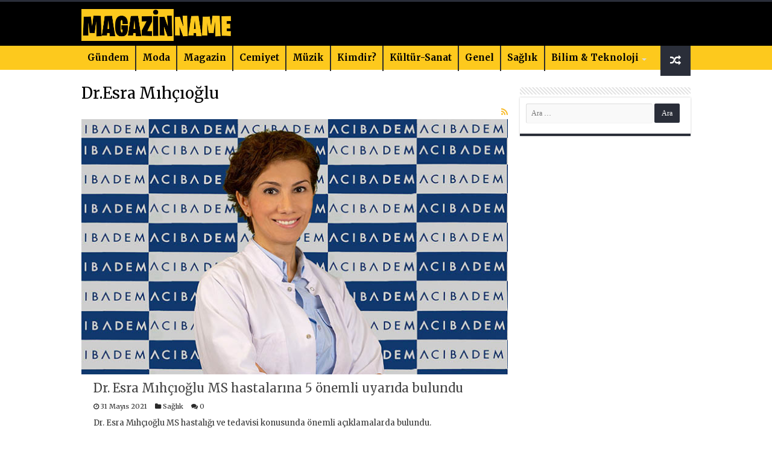

--- FILE ---
content_type: text/html; charset=UTF-8
request_url: https://magazinname.com/etiket/dr-esra-mihcioglu
body_size: 12057
content:
<!DOCTYPE html>
<html lang="tr" prefix="og: http://ogp.me/ns#">
<head>
<meta charset="UTF-8" />
<link rel="profile" href="http://gmpg.org/xfn/11" />
<link rel="pingback" href="https://magazinname.com/xmlrpc.php" />
<title>Dr.Esra Mıhçıoğlu &#8211; Magazin Name</title>
<meta name='robots' content='max-image-preview:large' />
	<style>img:is([sizes="auto" i], [sizes^="auto," i]) { contain-intrinsic-size: 3000px 1500px }</style>
	<link rel='dns-prefetch' href='//fonts.googleapis.com' />
<link rel="alternate" type="application/rss+xml" title="Magazin Name &raquo; akışı" href="https://magazinname.com/feed" />
<link rel="alternate" type="application/rss+xml" title="Magazin Name &raquo; yorum akışı" href="https://magazinname.com/comments/feed" />
<link rel="alternate" type="application/rss+xml" title="Magazin Name &raquo; Dr.Esra Mıhçıoğlu etiket akışı" href="https://magazinname.com/etiket/dr-esra-mihcioglu/feed" />
<script type="text/javascript">
/* <![CDATA[ */
window._wpemojiSettings = {"baseUrl":"https:\/\/s.w.org\/images\/core\/emoji\/16.0.1\/72x72\/","ext":".png","svgUrl":"https:\/\/s.w.org\/images\/core\/emoji\/16.0.1\/svg\/","svgExt":".svg","source":{"concatemoji":"https:\/\/magazinname.com\/wp-includes\/js\/wp-emoji-release.min.js"}};
/*! This file is auto-generated */
!function(s,n){var o,i,e;function c(e){try{var t={supportTests:e,timestamp:(new Date).valueOf()};sessionStorage.setItem(o,JSON.stringify(t))}catch(e){}}function p(e,t,n){e.clearRect(0,0,e.canvas.width,e.canvas.height),e.fillText(t,0,0);var t=new Uint32Array(e.getImageData(0,0,e.canvas.width,e.canvas.height).data),a=(e.clearRect(0,0,e.canvas.width,e.canvas.height),e.fillText(n,0,0),new Uint32Array(e.getImageData(0,0,e.canvas.width,e.canvas.height).data));return t.every(function(e,t){return e===a[t]})}function u(e,t){e.clearRect(0,0,e.canvas.width,e.canvas.height),e.fillText(t,0,0);for(var n=e.getImageData(16,16,1,1),a=0;a<n.data.length;a++)if(0!==n.data[a])return!1;return!0}function f(e,t,n,a){switch(t){case"flag":return n(e,"\ud83c\udff3\ufe0f\u200d\u26a7\ufe0f","\ud83c\udff3\ufe0f\u200b\u26a7\ufe0f")?!1:!n(e,"\ud83c\udde8\ud83c\uddf6","\ud83c\udde8\u200b\ud83c\uddf6")&&!n(e,"\ud83c\udff4\udb40\udc67\udb40\udc62\udb40\udc65\udb40\udc6e\udb40\udc67\udb40\udc7f","\ud83c\udff4\u200b\udb40\udc67\u200b\udb40\udc62\u200b\udb40\udc65\u200b\udb40\udc6e\u200b\udb40\udc67\u200b\udb40\udc7f");case"emoji":return!a(e,"\ud83e\udedf")}return!1}function g(e,t,n,a){var r="undefined"!=typeof WorkerGlobalScope&&self instanceof WorkerGlobalScope?new OffscreenCanvas(300,150):s.createElement("canvas"),o=r.getContext("2d",{willReadFrequently:!0}),i=(o.textBaseline="top",o.font="600 32px Arial",{});return e.forEach(function(e){i[e]=t(o,e,n,a)}),i}function t(e){var t=s.createElement("script");t.src=e,t.defer=!0,s.head.appendChild(t)}"undefined"!=typeof Promise&&(o="wpEmojiSettingsSupports",i=["flag","emoji"],n.supports={everything:!0,everythingExceptFlag:!0},e=new Promise(function(e){s.addEventListener("DOMContentLoaded",e,{once:!0})}),new Promise(function(t){var n=function(){try{var e=JSON.parse(sessionStorage.getItem(o));if("object"==typeof e&&"number"==typeof e.timestamp&&(new Date).valueOf()<e.timestamp+604800&&"object"==typeof e.supportTests)return e.supportTests}catch(e){}return null}();if(!n){if("undefined"!=typeof Worker&&"undefined"!=typeof OffscreenCanvas&&"undefined"!=typeof URL&&URL.createObjectURL&&"undefined"!=typeof Blob)try{var e="postMessage("+g.toString()+"("+[JSON.stringify(i),f.toString(),p.toString(),u.toString()].join(",")+"));",a=new Blob([e],{type:"text/javascript"}),r=new Worker(URL.createObjectURL(a),{name:"wpTestEmojiSupports"});return void(r.onmessage=function(e){c(n=e.data),r.terminate(),t(n)})}catch(e){}c(n=g(i,f,p,u))}t(n)}).then(function(e){for(var t in e)n.supports[t]=e[t],n.supports.everything=n.supports.everything&&n.supports[t],"flag"!==t&&(n.supports.everythingExceptFlag=n.supports.everythingExceptFlag&&n.supports[t]);n.supports.everythingExceptFlag=n.supports.everythingExceptFlag&&!n.supports.flag,n.DOMReady=!1,n.readyCallback=function(){n.DOMReady=!0}}).then(function(){return e}).then(function(){var e;n.supports.everything||(n.readyCallback(),(e=n.source||{}).concatemoji?t(e.concatemoji):e.wpemoji&&e.twemoji&&(t(e.twemoji),t(e.wpemoji)))}))}((window,document),window._wpemojiSettings);
/* ]]> */
</script>
<style id='wp-emoji-styles-inline-css' type='text/css'>

	img.wp-smiley, img.emoji {
		display: inline !important;
		border: none !important;
		box-shadow: none !important;
		height: 1em !important;
		width: 1em !important;
		margin: 0 0.07em !important;
		vertical-align: -0.1em !important;
		background: none !important;
		padding: 0 !important;
	}
</style>
<link rel='stylesheet' id='wp-block-library-css' href='https://magazinname.com/wp-includes/css/dist/block-library/style.min.css' type='text/css' media='all' />
<style id='classic-theme-styles-inline-css' type='text/css'>
/*! This file is auto-generated */
.wp-block-button__link{color:#fff;background-color:#32373c;border-radius:9999px;box-shadow:none;text-decoration:none;padding:calc(.667em + 2px) calc(1.333em + 2px);font-size:1.125em}.wp-block-file__button{background:#32373c;color:#fff;text-decoration:none}
</style>
<style id='global-styles-inline-css' type='text/css'>
:root{--wp--preset--aspect-ratio--square: 1;--wp--preset--aspect-ratio--4-3: 4/3;--wp--preset--aspect-ratio--3-4: 3/4;--wp--preset--aspect-ratio--3-2: 3/2;--wp--preset--aspect-ratio--2-3: 2/3;--wp--preset--aspect-ratio--16-9: 16/9;--wp--preset--aspect-ratio--9-16: 9/16;--wp--preset--color--black: #000000;--wp--preset--color--cyan-bluish-gray: #abb8c3;--wp--preset--color--white: #ffffff;--wp--preset--color--pale-pink: #f78da7;--wp--preset--color--vivid-red: #cf2e2e;--wp--preset--color--luminous-vivid-orange: #ff6900;--wp--preset--color--luminous-vivid-amber: #fcb900;--wp--preset--color--light-green-cyan: #7bdcb5;--wp--preset--color--vivid-green-cyan: #00d084;--wp--preset--color--pale-cyan-blue: #8ed1fc;--wp--preset--color--vivid-cyan-blue: #0693e3;--wp--preset--color--vivid-purple: #9b51e0;--wp--preset--gradient--vivid-cyan-blue-to-vivid-purple: linear-gradient(135deg,rgba(6,147,227,1) 0%,rgb(155,81,224) 100%);--wp--preset--gradient--light-green-cyan-to-vivid-green-cyan: linear-gradient(135deg,rgb(122,220,180) 0%,rgb(0,208,130) 100%);--wp--preset--gradient--luminous-vivid-amber-to-luminous-vivid-orange: linear-gradient(135deg,rgba(252,185,0,1) 0%,rgba(255,105,0,1) 100%);--wp--preset--gradient--luminous-vivid-orange-to-vivid-red: linear-gradient(135deg,rgba(255,105,0,1) 0%,rgb(207,46,46) 100%);--wp--preset--gradient--very-light-gray-to-cyan-bluish-gray: linear-gradient(135deg,rgb(238,238,238) 0%,rgb(169,184,195) 100%);--wp--preset--gradient--cool-to-warm-spectrum: linear-gradient(135deg,rgb(74,234,220) 0%,rgb(151,120,209) 20%,rgb(207,42,186) 40%,rgb(238,44,130) 60%,rgb(251,105,98) 80%,rgb(254,248,76) 100%);--wp--preset--gradient--blush-light-purple: linear-gradient(135deg,rgb(255,206,236) 0%,rgb(152,150,240) 100%);--wp--preset--gradient--blush-bordeaux: linear-gradient(135deg,rgb(254,205,165) 0%,rgb(254,45,45) 50%,rgb(107,0,62) 100%);--wp--preset--gradient--luminous-dusk: linear-gradient(135deg,rgb(255,203,112) 0%,rgb(199,81,192) 50%,rgb(65,88,208) 100%);--wp--preset--gradient--pale-ocean: linear-gradient(135deg,rgb(255,245,203) 0%,rgb(182,227,212) 50%,rgb(51,167,181) 100%);--wp--preset--gradient--electric-grass: linear-gradient(135deg,rgb(202,248,128) 0%,rgb(113,206,126) 100%);--wp--preset--gradient--midnight: linear-gradient(135deg,rgb(2,3,129) 0%,rgb(40,116,252) 100%);--wp--preset--font-size--small: 13px;--wp--preset--font-size--medium: 20px;--wp--preset--font-size--large: 36px;--wp--preset--font-size--x-large: 42px;--wp--preset--spacing--20: 0.44rem;--wp--preset--spacing--30: 0.67rem;--wp--preset--spacing--40: 1rem;--wp--preset--spacing--50: 1.5rem;--wp--preset--spacing--60: 2.25rem;--wp--preset--spacing--70: 3.38rem;--wp--preset--spacing--80: 5.06rem;--wp--preset--shadow--natural: 6px 6px 9px rgba(0, 0, 0, 0.2);--wp--preset--shadow--deep: 12px 12px 50px rgba(0, 0, 0, 0.4);--wp--preset--shadow--sharp: 6px 6px 0px rgba(0, 0, 0, 0.2);--wp--preset--shadow--outlined: 6px 6px 0px -3px rgba(255, 255, 255, 1), 6px 6px rgba(0, 0, 0, 1);--wp--preset--shadow--crisp: 6px 6px 0px rgba(0, 0, 0, 1);}:where(.is-layout-flex){gap: 0.5em;}:where(.is-layout-grid){gap: 0.5em;}body .is-layout-flex{display: flex;}.is-layout-flex{flex-wrap: wrap;align-items: center;}.is-layout-flex > :is(*, div){margin: 0;}body .is-layout-grid{display: grid;}.is-layout-grid > :is(*, div){margin: 0;}:where(.wp-block-columns.is-layout-flex){gap: 2em;}:where(.wp-block-columns.is-layout-grid){gap: 2em;}:where(.wp-block-post-template.is-layout-flex){gap: 1.25em;}:where(.wp-block-post-template.is-layout-grid){gap: 1.25em;}.has-black-color{color: var(--wp--preset--color--black) !important;}.has-cyan-bluish-gray-color{color: var(--wp--preset--color--cyan-bluish-gray) !important;}.has-white-color{color: var(--wp--preset--color--white) !important;}.has-pale-pink-color{color: var(--wp--preset--color--pale-pink) !important;}.has-vivid-red-color{color: var(--wp--preset--color--vivid-red) !important;}.has-luminous-vivid-orange-color{color: var(--wp--preset--color--luminous-vivid-orange) !important;}.has-luminous-vivid-amber-color{color: var(--wp--preset--color--luminous-vivid-amber) !important;}.has-light-green-cyan-color{color: var(--wp--preset--color--light-green-cyan) !important;}.has-vivid-green-cyan-color{color: var(--wp--preset--color--vivid-green-cyan) !important;}.has-pale-cyan-blue-color{color: var(--wp--preset--color--pale-cyan-blue) !important;}.has-vivid-cyan-blue-color{color: var(--wp--preset--color--vivid-cyan-blue) !important;}.has-vivid-purple-color{color: var(--wp--preset--color--vivid-purple) !important;}.has-black-background-color{background-color: var(--wp--preset--color--black) !important;}.has-cyan-bluish-gray-background-color{background-color: var(--wp--preset--color--cyan-bluish-gray) !important;}.has-white-background-color{background-color: var(--wp--preset--color--white) !important;}.has-pale-pink-background-color{background-color: var(--wp--preset--color--pale-pink) !important;}.has-vivid-red-background-color{background-color: var(--wp--preset--color--vivid-red) !important;}.has-luminous-vivid-orange-background-color{background-color: var(--wp--preset--color--luminous-vivid-orange) !important;}.has-luminous-vivid-amber-background-color{background-color: var(--wp--preset--color--luminous-vivid-amber) !important;}.has-light-green-cyan-background-color{background-color: var(--wp--preset--color--light-green-cyan) !important;}.has-vivid-green-cyan-background-color{background-color: var(--wp--preset--color--vivid-green-cyan) !important;}.has-pale-cyan-blue-background-color{background-color: var(--wp--preset--color--pale-cyan-blue) !important;}.has-vivid-cyan-blue-background-color{background-color: var(--wp--preset--color--vivid-cyan-blue) !important;}.has-vivid-purple-background-color{background-color: var(--wp--preset--color--vivid-purple) !important;}.has-black-border-color{border-color: var(--wp--preset--color--black) !important;}.has-cyan-bluish-gray-border-color{border-color: var(--wp--preset--color--cyan-bluish-gray) !important;}.has-white-border-color{border-color: var(--wp--preset--color--white) !important;}.has-pale-pink-border-color{border-color: var(--wp--preset--color--pale-pink) !important;}.has-vivid-red-border-color{border-color: var(--wp--preset--color--vivid-red) !important;}.has-luminous-vivid-orange-border-color{border-color: var(--wp--preset--color--luminous-vivid-orange) !important;}.has-luminous-vivid-amber-border-color{border-color: var(--wp--preset--color--luminous-vivid-amber) !important;}.has-light-green-cyan-border-color{border-color: var(--wp--preset--color--light-green-cyan) !important;}.has-vivid-green-cyan-border-color{border-color: var(--wp--preset--color--vivid-green-cyan) !important;}.has-pale-cyan-blue-border-color{border-color: var(--wp--preset--color--pale-cyan-blue) !important;}.has-vivid-cyan-blue-border-color{border-color: var(--wp--preset--color--vivid-cyan-blue) !important;}.has-vivid-purple-border-color{border-color: var(--wp--preset--color--vivid-purple) !important;}.has-vivid-cyan-blue-to-vivid-purple-gradient-background{background: var(--wp--preset--gradient--vivid-cyan-blue-to-vivid-purple) !important;}.has-light-green-cyan-to-vivid-green-cyan-gradient-background{background: var(--wp--preset--gradient--light-green-cyan-to-vivid-green-cyan) !important;}.has-luminous-vivid-amber-to-luminous-vivid-orange-gradient-background{background: var(--wp--preset--gradient--luminous-vivid-amber-to-luminous-vivid-orange) !important;}.has-luminous-vivid-orange-to-vivid-red-gradient-background{background: var(--wp--preset--gradient--luminous-vivid-orange-to-vivid-red) !important;}.has-very-light-gray-to-cyan-bluish-gray-gradient-background{background: var(--wp--preset--gradient--very-light-gray-to-cyan-bluish-gray) !important;}.has-cool-to-warm-spectrum-gradient-background{background: var(--wp--preset--gradient--cool-to-warm-spectrum) !important;}.has-blush-light-purple-gradient-background{background: var(--wp--preset--gradient--blush-light-purple) !important;}.has-blush-bordeaux-gradient-background{background: var(--wp--preset--gradient--blush-bordeaux) !important;}.has-luminous-dusk-gradient-background{background: var(--wp--preset--gradient--luminous-dusk) !important;}.has-pale-ocean-gradient-background{background: var(--wp--preset--gradient--pale-ocean) !important;}.has-electric-grass-gradient-background{background: var(--wp--preset--gradient--electric-grass) !important;}.has-midnight-gradient-background{background: var(--wp--preset--gradient--midnight) !important;}.has-small-font-size{font-size: var(--wp--preset--font-size--small) !important;}.has-medium-font-size{font-size: var(--wp--preset--font-size--medium) !important;}.has-large-font-size{font-size: var(--wp--preset--font-size--large) !important;}.has-x-large-font-size{font-size: var(--wp--preset--font-size--x-large) !important;}
:where(.wp-block-post-template.is-layout-flex){gap: 1.25em;}:where(.wp-block-post-template.is-layout-grid){gap: 1.25em;}
:where(.wp-block-columns.is-layout-flex){gap: 2em;}:where(.wp-block-columns.is-layout-grid){gap: 2em;}
:root :where(.wp-block-pullquote){font-size: 1.5em;line-height: 1.6;}
</style>
<link rel='stylesheet' id='tie-style-css' href='https://magazinname.com/wp-content/themes/beynsoft/style.css' type='text/css' media='all' />
<link rel='stylesheet' id='tie-ilightbox-skin-css' href='https://magazinname.com/wp-content/themes/beynsoft/css/ilightbox/dark-skin/skin.css' type='text/css' media='all' />
<link rel='stylesheet' id='Merriweather-css' href='https://fonts.googleapis.com/css?family=Merriweather%3A300%2C300italic%2Cregular%2Citalic%2C700%2C700italic%2C900%2C900italic' type='text/css' media='all' />
<link rel='stylesheet' id='Roboto-css' href='https://fonts.googleapis.com/css?family=Roboto%3A100%2C100italic%2C300%2C300italic%2Cregular%2Citalic%2C500%2C500italic%2C700%2C700italic%2C900%2C900italic' type='text/css' media='all' />
<link rel='stylesheet' id='Droid+Sans-css' href='https://fonts.googleapis.com/css?family=Droid+Sans%3Aregular%2C700' type='text/css' media='all' />
<script type="text/javascript" src="https://magazinname.com/wp-includes/js/jquery/jquery.min.js" id="jquery-core-js"></script>
<script type="text/javascript" src="https://magazinname.com/wp-includes/js/jquery/jquery-migrate.min.js" id="jquery-migrate-js"></script>
<link rel="https://api.w.org/" href="https://magazinname.com/wp-json/" /><link rel="alternate" title="JSON" type="application/json" href="https://magazinname.com/wp-json/wp/v2/tags/5401" /><link rel="EditURI" type="application/rsd+xml" title="RSD" href="https://magazinname.com/xmlrpc.php?rsd" />
<meta name="generator" content="WordPress 6.8.3" />
<link rel="shortcut icon" href="https://magazinname.com/wp-content/uploads/2021/06/magazinname.jpg" title="Favicon" />
<!--[if IE]>
<script type="text/javascript">jQuery(document).ready(function (){ jQuery(".menu-item").has("ul").children("a").attr("aria-haspopup", "true");});</script>
<![endif]-->
<!--[if lt IE 9]>
<script src="https://magazinname.com/wp-content/themes/beynsoft/js/html5.js"></script>
<script src="https://magazinname.com/wp-content/themes/beynsoft/js/selectivizr-min.js"></script>
<![endif]-->
<!--[if IE 9]>
<link rel="stylesheet" type="text/css" media="all" href="https://magazinname.com/wp-content/themes/beynsoft/css/ie9.css" />
<![endif]-->
<!--[if IE 8]>
<link rel="stylesheet" type="text/css" media="all" href="https://magazinname.com/wp-content/themes/beynsoft/css/ie8.css" />
<![endif]-->
<!--[if IE 7]>
<link rel="stylesheet" type="text/css" media="all" href="https://magazinname.com/wp-content/themes/beynsoft/css/ie7.css" />
<![endif]-->


<meta name="viewport" content="width=device-width, initial-scale=1.0" />
<link rel="apple-touch-icon-precomposed" sizes="144x144" href="https://magazinname.com/wp-content/uploads/2021/06/magazinname.jpg" />
<link rel="apple-touch-icon-precomposed" sizes="120x120" href="https://magazinname.com/wp-content/uploads/2021/06/magazinname.jpg" />
<link rel="apple-touch-icon-precomposed" sizes="72x72" href="https://magazinname.com/wp-content/uploads/2021/06/magazinname.jpg" />
<link rel="apple-touch-icon-precomposed" href="https://magazinname.com/wp-content/uploads/2021/06/magazinname.jpg" />

<meta name="ahrefs-site-verification" content="fdd708fe0c74da1a01e740556dbdf8238d245c81baab64f55c6e3bc1b6d4988a">

<meta name="google-site-verification" content="YabXgS6usgPHUScTv57F5no6eL0ydsRyQlh24y9bod0" />

<!-- Google tag (gtag.js) -->
<script async src="https://www.googletagmanager.com/gtag/js?id=G-HN4NW4LGBF"></script>
<script>
  window.dataLayer = window.dataLayer || [];
  function gtag(){dataLayer.push(arguments);}
  gtag('js', new Date());

  gtag('config', 'G-HN4NW4LGBF');
</script>
<style>
.entry a, #ozet a{ color: #e52822!important; font-weight: bold; }

</style>

<style type="text/css" media="screen">

body{
	font-family: 'Merriweather';
}

.logo h1 a, .logo h2 a{
	font-family: 'Merriweather';
	font-weight: bold;
}

.logo span{
	font-family: 'Merriweather';
	font-weight: bold;
}

.top-nav, .top-nav ul li a {
	font-family: 'Merriweather';
}

#main-nav, #main-nav ul li a{
	font-family: 'Merriweather';
}

.breaking-news span.breaking-news-title{
	font-family: 'Merriweather';
}

.page-title{
	font-family: 'Merriweather';
}

.post-title{
	font-family: 'Merriweather';
	font-size : 33px;
	font-weight: 900;
}

h2.post-box-title, h2.post-box-title a{
	font-family: 'Merriweather';
}

h3.post-box-title, h3.post-box-title a{
	font-family: 'Merriweather';
}

p.post-meta, p.post-meta a{
	font-family: 'Merriweather';
}

body.single .entry, body.page .entry{
	font-family: 'Roboto';
	font-size : 17px;
	font-weight: normal;
}

blockquote p{
	font-family: 'Merriweather';
}

.widget-top h4, .widget-top h4 a{
	font-family: 'Merriweather';
}

.footer-widget-top h4, .footer-widget-top h4 a{
	font-family: 'Merriweather';
}

#featured-posts .featured-title h2 a{
	font-family: 'Merriweather';
}

.ei-title h2, .slider-caption h2 a, .content .slider-caption h2 a, .slider-caption h2, .content .slider-caption h2, .content .ei-title h2{
	font-family: 'Merriweather';
}

.cat-box-title h2, .cat-box-title h2 a, .block-head h3, #respond h3, #comments-title, h2.review-box-header, .woocommerce-tabs .entry-content h2, .woocommerce .related.products h2, .entry .woocommerce h2, .woocommerce-billing-fields h3, .woocommerce-shipping-fields h3, #order_review_heading, #bbpress-forums fieldset.bbp-form legend, #buddypress .item-body h4, #buddypress #item-body h4{
	font-family: 'Merriweather';
}

#main-nav,
.cat-box-content,
#sidebar .widget-container,
.post-listing,
#commentform {
	border-bottom-color: #2a2e39;
}

.search-block .search-button,
#topcontrol,
#main-nav ul li.current-menu-item a,
#main-nav ul li.current-menu-item a:hover,
#main-nav ul li.current_page_parent a,
#main-nav ul li.current_page_parent a:hover,
#main-nav ul li.current-menu-parent a,
#main-nav ul li.current-menu-parent a:hover,
#main-nav ul li.current-page-ancestor a,
#main-nav ul li.current-page-ancestor a:hover,
.pagination span.current,
.share-post span.share-text,
.flex-control-paging li a.flex-active,
.ei-slider-thumbs li.ei-slider-element,
.review-percentage .review-item span span,
.review-final-score,
.button,
a.button,
a.more-link,
#main-content input[type="submit"],
.form-submit #submit,
#login-form .login-button,
.widget-feedburner .feedburner-subscribe,
input[type="submit"],
#buddypress button,
#buddypress a.button,
#buddypress input[type=submit],
#buddypress input[type=reset],
#buddypress ul.button-nav li a,
#buddypress div.generic-button a,
#buddypress .comment-reply-link,
#buddypress div.item-list-tabs ul li a span,
#buddypress div.item-list-tabs ul li.selected a,
#buddypress div.item-list-tabs ul li.current a,
#buddypress #members-directory-form div.item-list-tabs ul li.selected span,
#members-list-options a.selected,
#groups-list-options a.selected,
body.dark-skin #buddypress div.item-list-tabs ul li a span,
body.dark-skin #buddypress div.item-list-tabs ul li.selected a,
body.dark-skin #buddypress div.item-list-tabs ul li.current a,
body.dark-skin #members-list-options a.selected,
body.dark-skin #groups-list-options a.selected,
.search-block-large .search-button,
#featured-posts .flex-next:hover,
#featured-posts .flex-prev:hover,
a.tie-cart span.shooping-count,
.woocommerce span.onsale,
.woocommerce-page span.onsale ,
.woocommerce .widget_price_filter .ui-slider .ui-slider-handle,
.woocommerce-page .widget_price_filter .ui-slider .ui-slider-handle,
#check-also-close,
a.post-slideshow-next,
a.post-slideshow-prev,
.widget_price_filter .ui-slider .ui-slider-handle,
.quantity .minus:hover,
.quantity .plus:hover,
.mejs-container .mejs-controls .mejs-time-rail .mejs-time-current,
#reading-position-indicator  {
	background-color:#2a2e39;
}

::-webkit-scrollbar-thumb{
	background-color:#2a2e39 !important;
}

#theme-footer,
#theme-header,
.top-nav ul li.current-menu-item:before,
#main-nav .menu-sub-content ,
#main-nav ul ul,
#check-also-box {
	border-top-color: #2a2e39;
}

.search-block:after {
	border-right-color:#2a2e39;
}

body.rtl .search-block:after {
	border-left-color:#2a2e39;
}

#main-nav ul > li.menu-item-has-children:hover > a:after,
#main-nav ul > li.mega-menu:hover > a:after {
	border-color:transparent transparent #2a2e39;
}

.widget.timeline-posts li a:hover,
.widget.timeline-posts li a:hover span.tie-date {
	color: #2a2e39;
}

.widget.timeline-posts li a:hover span.tie-date:before {
	background: #2a2e39;
	border-color: #2a2e39;
}

#order_review,
#order_review_heading {
	border-color: #2a2e39;
}


</style>

<link rel="icon" href="https://magazinname.com/wp-content/uploads/2021/06/cropped-magazinname-favicon-150x150.jpg" sizes="32x32" />
<link rel="icon" href="https://magazinname.com/wp-content/uploads/2021/06/cropped-magazinname-favicon.jpg" sizes="192x192" />
<link rel="apple-touch-icon" href="https://magazinname.com/wp-content/uploads/2021/06/cropped-magazinname-favicon.jpg" />
<meta name="msapplication-TileImage" content="https://magazinname.com/wp-content/uploads/2021/06/cropped-magazinname-favicon.jpg" />
		<style type="text/css" id="wp-custom-css">
			#wrapper.wide-layout #theme-header {
   height:115px;
    background: #000;
}
 

 .slider-caption{display: -webkit-box;
	 height:105px;
    -webkit-box-orient: vertical;
    overflow: hidden;
    -webkit-line-clamp: 2;
}


 .flex-next,.flex-prev { height: 60px!important;
    line-height: 55px!important;
    border-radius: 3px;
    background: #042a63;}
.flex-direction-nav .flex-next{
    right: 0px;
    opacity: 1;
}

.flex-direction-nav .flex-prev {
    left: 0px;
    opacity: 1;
}

 .entry p
{    line-height: 26px;}
.ozet {
    font-size: 18px;
    width: 100%;} 
.post-listing{box-shadow:none;}

p.post-meta a,p.post-meta{
    color: #2a2a2a;
}
#main-nav {height:40px; min-height:40px;
    margin: 0 auto;
	background: #fdc91d; border: none;box-shadow: inset -1px -5px 0px -1px #fdc91d; }

 .header-content {
    padding: 0px;
    margin: 0 auto;
}

a.random-article, a.tie-cart {
    background: #2a2e39;
    width: 50px;
	height: 50px; }


#main-nav ul li a {color:#000;line-height: 40px;    font-weight: 600; font-size: 15px;}
#main-nav ul li a:hover {color:#fff;}


@media only screen and (max-width: 600px) {
#wrapper.wide-layout #main-content{    margin-top: 20px;}
 
.sondakikayazi {display: none;}
.haberler {width: 70%!important;}	
#slide-out-open span, #slide-out-open span:after, #slide-out-open span:before {background: #fff;}
	
	.logo {width: 80%!important;}
	.kurlar {
		width: 100%!important;}


}

		</style>
			<style>
	 .kurlar{ width: 70%; float: left;    margin-top: 15px; } 
		.logo {
    width: 30%;
    padding: 8px 0px;
}
	</style>
</head>
<body id="top" class="archive tag tag-dr-esra-mihcioglu tag-5401 wp-theme-beynsoft lazy-enabled">

<div class="wrapper-outer">

 
	<aside id="slide-out">

			<div class="search-mobile">
			<form method="get" id="searchform-mobile" action="https://magazinname.com/">
				<button class="search-button" type="submit" value="Search"><i class="fa fa-search"></i></button>
				<input type="text" id="s-mobile" name="s" title="Search" value="Search" onfocus="if (this.value == 'Search') {this.value = '';}" onblur="if (this.value == '') {this.value = 'Search';}"  />
			</form>
		</div><!-- .search-mobile /-->
	
			<div class="social-icons">
		<a class="ttip-none" title="Rss" href="https://magazinname.com/feed" target="_blank"><i class="fa fa-rss"></i></a><a class="ttip-none" title="Facebook" href="#" target="_blank"><i class="fa fa-facebook"></i></a><a class="ttip-none" title="Twitter" href="#" target="_blank"><i class="fa fa-twitter"></i></a><a class="ttip-none" title="LinkedIn" href="#" target="_blank"><i class="fa fa-linkedin"></i></a><a class="ttip-none" title="Youtube" href="#" target="_blank"><i class="fa fa-youtube"></i></a>
			</div>

	
		<div id="mobile-menu" ></div>
	</aside><!-- #slide-out /-->

		<div id="wrapper" class="wide-layout">
		<div class="inner-wrapper">

		<header id="theme-header" class="theme-header">
			
		<div class="header-content">

					<a id="slide-out-open" class="slide-out-open" href="#"><span></span></a>
		
			<div class="logo">
			<h2>								<a title="Magazin Name" href="https://magazinname.com/">
					<img src="https://magazinname.com/wp-content/uploads/2021/06/magazinname.jpg" alt="Magazin Name" width="250" height="80" /><strong>Magazin Name Güncel Magazin Haberleri</strong>
				</a>
			</h2>			</div><!-- .logo /-->
<script type="text/javascript">
jQuery(document).ready(function($) {
	var retina = window.devicePixelRatio > 1 ? true : false;
	if(retina) {
       	jQuery('#theme-header .logo img').attr('src',		'https://magazinname.com/wp-content/uploads/2021/06/magazinname.jpg');
       	jQuery('#theme-header .logo img').attr('width',		'250');
       	jQuery('#theme-header .logo img').attr('height',	'80');
	}
});
</script>
			 
			
		<div class="kurlar">
<iframe defer src="https://api.genelpara.com/iframe/?symbol=para-birimleri&pb=XU100,USD,EUR,GA,BTC&stil=stil-4&renk=beyaz" title="Döviz ve Altın Fiyatları" frameborder="0" width="1000" height="50" style="width:1000px; height:50px;"></iframe>
			</div>	
			
			
			
			<div class="clear"></div>

		</div>
													<nav id="main-nav" class="fixed-enabled">
				<div class="container">

				
					<div class="main-menu"><ul id="menu-menu" class="menu"><li id="menu-item-16962" class="menu-item menu-item-type-taxonomy menu-item-object-category menu-item-16962"><a href="https://magazinname.com/kategori/gundem">Gündem</a></li>
<li id="menu-item-23558" class="menu-item menu-item-type-taxonomy menu-item-object-category menu-item-23558"><a href="https://magazinname.com/kategori/moda">Moda</a></li>
<li id="menu-item-16964" class="menu-item menu-item-type-taxonomy menu-item-object-category menu-item-16964"><a href="https://magazinname.com/kategori/magazin">Magazin</a></li>
<li id="menu-item-23557" class="menu-item menu-item-type-taxonomy menu-item-object-category menu-item-23557"><a href="https://magazinname.com/kategori/cemiyet">Cemiyet</a></li>
<li id="menu-item-43099" class="menu-item menu-item-type-taxonomy menu-item-object-category menu-item-43099"><a href="https://magazinname.com/kategori/muzik">Müzik</a></li>
<li id="menu-item-34454" class="menu-item menu-item-type-taxonomy menu-item-object-category menu-item-34454"><a href="https://magazinname.com/kategori/kimdir">Kimdir?</a></li>
<li id="menu-item-16963" class="menu-item menu-item-type-taxonomy menu-item-object-category menu-item-16963"><a href="https://magazinname.com/kategori/kultur-sanat">Kültür-Sanat</a></li>
<li id="menu-item-16960" class="menu-item menu-item-type-taxonomy menu-item-object-category menu-item-16960"><a href="https://magazinname.com/kategori/genel">Genel</a></li>
<li id="menu-item-16965" class="menu-item menu-item-type-taxonomy menu-item-object-category menu-item-16965"><a href="https://magazinname.com/kategori/saglik">Sağlık</a></li>
<li id="menu-item-16967" class="menu-item menu-item-type-taxonomy menu-item-object-category menu-item-has-children menu-item-16967"><a href="https://magazinname.com/kategori/teknoloji">Bilim &#038; Teknoloji</a>
<ul class="sub-menu menu-sub-content">
	<li id="menu-item-16959" class="menu-item menu-item-type-taxonomy menu-item-object-category menu-item-16959"><a href="https://magazinname.com/kategori/egitim">Eğitim</a></li>
</ul>
</li>
</ul></div>										<a href="https://magazinname.com/?tierand=1" class="random-article ttip" title="Random Article"><i class="fa fa-random"></i></a>
					
					
				</div>
			</nav><!-- .main-nav /-->
					</header><!-- #header /-->

	
	
	<div id="main-content" class="container">	<div class="content">
		
		<div class="page-head">
		
			<h1 class="page-title" style=" width: 100%; ">
				<span>Dr.Esra Mıhçıoğlu</span>			</h1>
						
										 

						<a class="rss-cat-icon tooltip" title="Feed Subscription"  href="https://magazinname.com/etiket/dr-esra-mihcioglu/feed"><i class="fa fa-rss"></i></a>
						
			<div class="stripe-line"></div>
			
						
		</div>
		
				<div class="post-listing archive-box">

	<article class="item-list">
	
					
		<div class="post-thumbnail single-post-thumb archive-wide-thumb">
			<a href="https://magazinname.com/dr-esra-mihcioglu-ms-hastalarina-5-onemli-uyarida-bulundu-h21157.html">
				<img width="700" height="420" src="https://magazinname.com/wp-content/uploads/2021/04/dr-esra-mihcioglu.jpg" class="attachment-slider size-slider wp-post-image" alt="" decoding="async" fetchpriority="high" />				<span class="fa overlay-icon"></span>
			</a>
		</div>
		<div class="clear"></div>
				
		<h2 class="post-box-title">
			<a href="https://magazinname.com/dr-esra-mihcioglu-ms-hastalarina-5-onemli-uyarida-bulundu-h21157.html">Dr. Esra Mıhçıoğlu MS hastalarına 5 önemli uyarıda bulundu</a>
		</h2>
		
		<p class="post-meta">
	
		
	<span class="tie-date"><i class="fa fa-clock-o"></i>31 Mayıs 2021</span>	
	<span class="post-cats"><i class="fa fa-folder"></i><a href="https://magazinname.com/kategori/saglik" rel="category tag">Sağlık</a></span>
	
	<span class="post-comments"><i class="fa fa-comments"></i><a href="https://magazinname.com/dr-esra-mihcioglu-ms-hastalarina-5-onemli-uyarida-bulundu-h21157.html#respond">0</a></span>
</p>
					
		
		<div class="entry">
			<p>Dr. Esra Mıhçıoğlu MS hastalığı ve tedavisi konusunda önemli açıklamalarda bulundu.</p>
			<a class="more-link" href="https://magazinname.com/dr-esra-mihcioglu-ms-hastalarina-5-onemli-uyarida-bulundu-h21157.html">Read More &raquo;</a>
		</div>
		
				
		<div class="clear"></div>
	</article><!-- .item-list -->
	

	<article class="item-list">
	
					
		<div class="post-thumbnail single-post-thumb archive-wide-thumb">
			<a href="https://magazinname.com/dr-esra-mihcioglu-turkiyede-100-bin-kisi-parkinson-hastaligiyla-mucadele-ediyor-dedi-h18013.html">
				<img width="700" height="420" src="https://magazinname.com/wp-content/uploads/2021/04/dr-esra-mihcioglu.jpg" class="attachment-slider size-slider wp-post-image" alt="" decoding="async" />				<span class="fa overlay-icon"></span>
			</a>
		</div>
		<div class="clear"></div>
				
		<h2 class="post-box-title">
			<a href="https://magazinname.com/dr-esra-mihcioglu-turkiyede-100-bin-kisi-parkinson-hastaligiyla-mucadele-ediyor-dedi-h18013.html">Dr. Esra Mıhçıoğlu &#8220;Türkiye&#8217;de 100 bin kişi Parkinson hastalığıyla mücadele ediyor&#8221; dedi</a>
		</h2>
		
		<p class="post-meta">
	
		
	<span class="tie-date"><i class="fa fa-clock-o"></i>14 Nisan 2021</span>	
	<span class="post-cats"><i class="fa fa-folder"></i><a href="https://magazinname.com/kategori/saglik" rel="category tag">Sağlık</a></span>
	
	<span class="post-comments"><i class="fa fa-comments"></i><a href="https://magazinname.com/dr-esra-mihcioglu-turkiyede-100-bin-kisi-parkinson-hastaligiyla-mucadele-ediyor-dedi-h18013.html#respond">0</a></span>
</p>
					
		
		<div class="entry">
			<p>Hareketlerde yavaşlama ve titreme ile başlayan, tedavi edilmediği takdirde zaman içinde kişileri yatağa bağımlı hale getirebilen Parkinson hastalığı hakkındabilgi veren Acıbadem Ankara Hastanesi Nöroloji Uzmanı Dr. Esra Mıhçıoğlu “Normal olarak insan beyninde belli bölgelerde dopamin üreten beyin hücreleri bulunur. Parkinson hastalığında beyinde önemli bir kimyasal madde olan bu dopamin üretimi durur veya azalır” &hellip;</p>
			<a class="more-link" href="https://magazinname.com/dr-esra-mihcioglu-turkiyede-100-bin-kisi-parkinson-hastaligiyla-mucadele-ediyor-dedi-h18013.html">Read More &raquo;</a>
		</div>
		
				
		<div class="clear"></div>
	</article><!-- .item-list -->
	
</div>
				
	</div> <!-- .content -->
	
<aside id="sidebar">
	<div class="theiaStickySidebar">
<div id="search-2" class="widget widget_search"><div class="widget-top"><h4> </h4><div class="stripe-line"></div></div>
						<div class="widget-container"><form role="search" method="get" class="search-form" action="https://magazinname.com/">
				<label>
					<span class="screen-reader-text">Arama:</span>
					<input type="search" class="search-field" placeholder="Ara &hellip;" value="" name="s" />
				</label>
				<input type="submit" class="search-submit" value="Ara" />
			</form></div></div><!-- .widget /-->	</div><!-- .theiaStickySidebar /-->
</aside><!-- #sidebar /-->	<div class="clear"></div>
</div><!-- .container /-->

<footer id="theme-footer">
	<div id="footer-widget-area" class="footer-3c">

	
	

	
		
	</div><!-- #footer-widget-area -->
	<div class="clear"></div>
</footer><!-- .Footer /-->
				
<div class="clear"></div>
<div class="footer-bottom">
	<div class="container">
		<div class="alignright">
			<a href="https://beynsoft.com">BEYNSOFT</a> | <a href="https://tourbookinturkey.com" rel="dofollow" title="Excursions Turkey">Excursions Turkey</a> | <a title="Haber Yazılımı" rel="dofollow" href="https://webolur.com/haber-sitesi-yazilimi" target="_blank">haber yazılımı</a> tarafından desteklenmedir.
			
 
		</div>
				<div class="social-icons">
		<a class="ttip-none" title="Rss" href="https://magazinname.com/feed" target="_blank"><i class="fa fa-rss"></i></a><a class="ttip-none" title="Facebook" href="#" target="_blank"><i class="fa fa-facebook"></i></a><a class="ttip-none" title="Twitter" href="#" target="_blank"><i class="fa fa-twitter"></i></a><a class="ttip-none" title="LinkedIn" href="#" target="_blank"><i class="fa fa-linkedin"></i></a><a class="ttip-none" title="Youtube" href="#" target="_blank"><i class="fa fa-youtube"></i></a>
			</div>

		
		<div class="alignleft">
			© Copyright 2026, Magazin Haberleri - Bütün hakları saklıdır!		</div>
		<div class="clear"></div>
	</div><!-- .Container -->
</div><!-- .Footer bottom -->

</div><!-- .inner-Wrapper -->
</div><!-- #Wrapper -->
</div><!-- .Wrapper-outer -->
 
<script type="speculationrules">
{"prefetch":[{"source":"document","where":{"and":[{"href_matches":"\/*"},{"not":{"href_matches":["\/wp-*.php","\/wp-admin\/*","\/wp-content\/uploads\/*","\/wp-content\/*","\/wp-content\/plugins\/*","\/wp-content\/themes\/beynsoft\/*","\/*\\?(.+)"]}},{"not":{"selector_matches":"a[rel~=\"nofollow\"]"}},{"not":{"selector_matches":".no-prefetch, .no-prefetch a"}}]},"eagerness":"conservative"}]}
</script>
<script type="text/javascript" id="tie-scripts-js-extra">
/* <![CDATA[ */
var tie = {"mobile_menu_active":"true","mobile_menu_top":"","lightbox_all":"true","lightbox_gallery":"true","woocommerce_lightbox":"","lightbox_skin":"dark","lightbox_thumb":"vertical","lightbox_arrows":"","sticky_sidebar":"1","is_singular":"","SmothScroll":"true","reading_indicator":"","lang_no_results":"No Results","lang_results_found":"Results Found"};
/* ]]> */
</script>
<script type="text/javascript" src="https://magazinname.com/wp-content/themes/beynsoft/js/tie-scripts.js" id="tie-scripts-js"></script>
<script type="text/javascript" src="https://magazinname.com/wp-content/themes/beynsoft/js/ilightbox.packed.js" id="tie-ilightbox-js"></script>
</body>
</html>